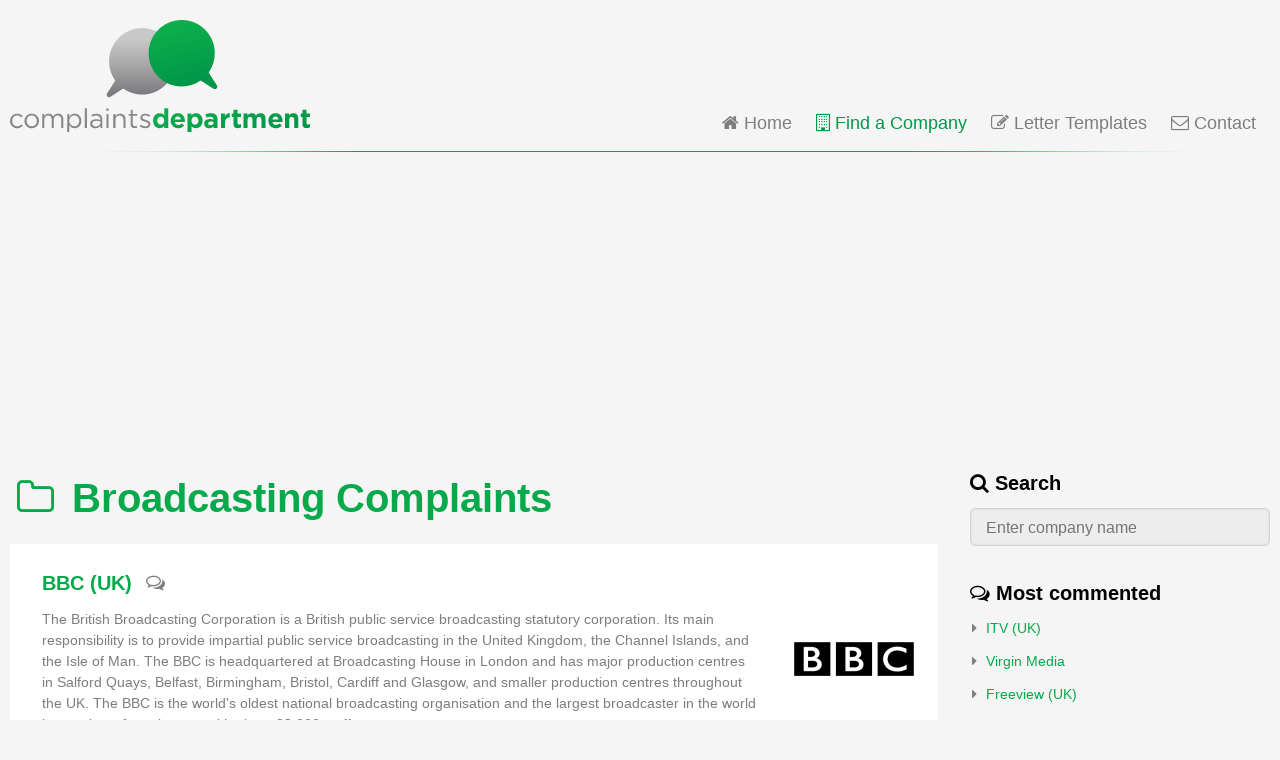

--- FILE ---
content_type: text/html; charset=UTF-8
request_url: https://www.complaintsdepartment.co.uk/companies/broadcasting/
body_size: 4821
content:
<!doctype html>
<html lang="en-GB">
	
	<head>
		<meta charset="utf-8">
		<title>Broadcasting Complaints</title>
		<meta name="generator" content="HDCMS">
		<meta name="viewport" content="width=device-width, initial-scale=1">
		
				
		
		<link rel="stylesheet" href="/template/theme/complaintsdepartment/style/A.screen.css+font-awesome.css,Mcc.or_t8goZNj.css.pagespeed.cf.lo6FpvZAZz.css"/>
		
		<link rel="shortcut icon" type="image/vnd.microsoft.icon" href="/favicon.ico" sizes="16x16">
		<link rel="shortcut icon" type="image/x-icon" href="/favicon.ico" sizes="16x16">
		<link rel="icon" type="image/x-icon" href="/favicon.ico" sizes="16x16">
		<link rel="apple-touch-icon-precomposed" type="image/png" href="/touchicon.png" sizes="114x114">
		
		<script>//<![CDATA[
document.addEventListener('DOMContentLoaded',function(){document.querySelectorAll('.clickable').forEach(item=>{item.addEventListener('click',function(e){e.preventDefault();let a=e.currentTarget.querySelector('a');if(a.target){window.open(a.href,a.target);}else{location.href=a.href;}});item.style.cursor='pointer';})});
//]]></script>
				
				<script data-ad-client="ca-pub-4781982491800161" async src="//pagead2.googlesyndication.com/pagead/js/adsbygoogle.js"></script>
				
<script>//<![CDATA[
document.addEventListener('DOMContentLoaded',function(){document.querySelectorAll('.clickable').forEach(item=>{item.addEventListener('click',function(e){e.preventDefault();let a=e.currentTarget.querySelector('a');if(a.target){window.open(a.href,a.target);}else{location.href=a.href;}});item.style.cursor='pointer';})});
//]]></script>

		
		
					<script>(function(i,s,o,g,r,a,m){i['GoogleAnalyticsObject']=r;i[r]=i[r]||function(){(i[r].q=i[r].q||[]).push(arguments)},i[r].l=1*new Date();a=s.createElement(o),m=s.getElementsByTagName(o)[0];a.async=1;a.src=g;m.parentNode.insertBefore(a,m)})(window,document,'script','//www.google-analytics.com/analytics.js','ga');ga('create','UA-12173534-4','complaintsdepartment.co.uk');ga('send','pageview');window.google_analytics_uacct="UA-12173534-4";</script>
			<script>document.addEventListener('DOMContentLoaded',function(){document.querySelectorAll('a[data-event]').forEach(item=>{item.addEventListener('click',function(e){let element=e.currentTarget;ga('send','event',element.dataset['event'],'click',element.dataset['eventAction'],element.dataset['eventLabel']);});});});</script>
				
		
		
	</head>
	
	<body class="">
	
	
			<header class="clearfix">
			<div class="container clearfix">
				<div class="logo">
					<a href="/"><img src="/template/theme/complaintsdepartment/image/logo.svg" alt="Complaints Department" width="300" height="112"/></a>
				</div>
				
<nav class="clearfix">
	<ul>
		<li class="home">
			<a href="/"><i class="fa fa-home" aria-hidden="true"></i> Home</a>
		</li>
		<li class="companies active">
			<a href="/companies/"><i class="fa fa-building-o" aria-hidden="true"></i> Find a Company</a>
		</li>
					<li class="templates">
				<a href="/templates/"><i class="fa fa-pencil-square-o" aria-hidden="true"></i> Letter Templates</a>
			</li>
							<li class="contact">
				<a href="/contact/"><i class="fa fa-envelope-o" aria-hidden="true"></i> Contact</a>
			</li>
			</ul>
</nav>

			</div>
		</header>
		
		<div style="min-height:280px;" align="center">
			<ins class="adsbygoogle" style="display:block; height: 280px;" data-ad-client="ca-pub-4781982491800161" data-ad-slot="9278989641" data-ad-format="auto" data-full-width-responsive="true"></ins>
			<script>(adsbygoogle=window.adsbygoogle||[]).push({});</script>
		</div>	
	
	<div id="content" class="clearfix">
		<div class="container clearfix">
		

	<aside class="sidebar clearfix">
	
		
<div class="widget search">
	<div class="content">
		<div class="cmscontent">
			<h3><i class="fa fa-search" aria-hidden="true"></i> Search</h3>
		</div>
		<form class="search" action="." method="get">
			<input type="text" name="q" value="" placeholder="Enter company name" required="required">
		</form>
	</div>
</div>

			<div class="widget search">
		<div class="content">
			<div class="cmscontent">
				<h3><i class="fa fa-comments-o" aria-hidden="true"></i> Most commented</h3>
				<ul>
										<li><a href="/itv-uk/">ITV (UK)</a></li>
										<li><a href="/virgin-media/">Virgin Media</a></li>
										<li><a href="/freeview-uk/">Freeview (UK)</a></li>
										<li><a href="/bbc-uk/">BBC (UK)</a></li>
										<li><a href="/channel-4-uk/">Channel 4 (UK)</a></li>
										<li><a href="/sky-uk/">Sky (UK)</a></li>
										<li><a href="/bt/">BT</a></li>
										<li><a href="/now-tv/">Now TV</a></li>
										<li><a href="/mtv-uk/">MTV (UK)</a></li>
									</ul>
			</div>
		</div>
	</div>

			<div class="widget search">
		<div class="content">
			<div class="cmscontent">
				<h3><i class="fa fa-star" aria-hidden="true"></i> New</h3>
				<ul>
										<li><a href="/virgin-media/">Virgin Media</a></li>
										<li><a href="/now-tv/">Now TV</a></li>
										<li><a href="/freeview-uk/">Freeview (UK)</a></li>
										<li><a href="/bbc-uk/">BBC (UK)</a></li>
										<li><a href="/mtv-uk/">MTV (UK)</a></li>
										<li><a href="/channel-4-uk/">Channel 4 (UK)</a></li>
										<li><a href="/sky-uk/">Sky (UK)</a></li>
										<li><a href="/itv-uk/">ITV (UK)</a></li>
										<li><a href="/bt/">BT</a></li>
									</ul>
			</div>
		</div>
	</div>

			<div class="widget search">
		<div class="content">
			<div class="cmscontent">
				<h3><i class="fa fa-line-chart" aria-hidden="true"></i> Most searched</h3>
				<ul>
										<li><a href="/itv-uk/">ITV (UK)</a></li>
										<li><a href="/sky-uk/">Sky (UK)</a></li>
										<li><a href="/bt/">BT</a></li>
										<li><a href="/virgin-media/">Virgin Media</a></li>
										<li><a href="/channel-4-uk/">Channel 4 (UK)</a></li>
										<li><a href="/freeview-uk/">Freeview (UK)</a></li>
										<li><a href="/now-tv/">Now TV</a></li>
										<li><a href="/mtv-uk/">MTV (UK)</a></li>
										<li><a href="/bbc-uk/">BBC (UK)</a></li>
									</ul>
			</div>
		</div>
	</div>

		
	</aside>
	
	<section class="main clearfix">

		<div class="cmscontent">
			
					
				<h1><i class="fa fa-folder-o fa-fw" aria-hidden="true"></i> Broadcasting Complaints</h1>
				
								
							
					

	<div class="company-result clickable" itemscope itemtype="http://schema.org/Organization">
	
		<h3>
			<span itemprop="name"><a href="/bbc-uk/" itemprop="url">BBC (UK)</a></span>
			<small class="comment-count" title="90 comments in the past year"><i class="fa fa-comments-o" aria-hidden="true"></i></small> 
		</h3>
		
				
			<div class="logo" itemprop="logo" itemscope itemtype="http://schema.org/ImageObject" style="background-image:url('/image/131/240/160/300px-bbc.svg.png');">
				<img style="display:none;" itemprop="contentUrl" src="/image/131/240/160/300px-bbc.svg.png" alt="BBC (UK) Logo">
			</div>
			
				
				
		<p>The British Broadcasting Corporation is a British public service broadcasting statutory corporation. Its main responsibility is to provide impartial public service broadcasting in the United Kingdom, the Channel Islands, and the Isle of Man. The BBC is headquartered at Broadcasting House in London and has major production centres in Salford Quays, Belfast, Birmingham, Bristol, Cardiff and Glasgow, and smaller production centres throughout the UK. The BBC is the world's oldest national broadcasting organisation and the largest broadcaster in the world by number of employees, with about 23,000 staff.</p>	
	</div>


	<div class="company-result clickable" itemscope itemtype="http://schema.org/Organization">
	
		<h3>
			<span itemprop="name"><a href="/bt/" itemprop="url">BT</a></span>
			<small class="comment-count" title="39 comments in the past year"><i class="fa fa-comments-o" aria-hidden="true"></i></small> 
		</h3>
		
				
			<div class="logo" itemprop="logo" itemscope itemtype="http://schema.org/ImageObject" style="background-image:url(/image/62/240/160/300px-bt_logo.svg.png)">
				<img style="display:none;" itemprop="contentUrl" src="/image/62/240/160/300px-bt_logo.svg.png" alt="BT Logo">
			</div>
			
				
		<p class="legalname">BT Group PLC</p>		
		<p>BT Group plc, trading as BT, is a British multinational telecommunications services company headquartered in London, United Kingdom. It is one of the largest telecommunications services companies in the world and has operations in over 170 countries. Through its BT Global Services division it is a major supplier of telecoms services to corporate and government customers worldwide. Its BT Retail division one of the largest suppliers of telephony, broadband and subscription television services in the UK, with over 18&nbsp;million customers.</p>	
	</div>


	<div class="company-result clickable" itemscope itemtype="http://schema.org/Organization">
	
		<h3>
			<span itemprop="name"><a href="/channel-4-uk/" itemprop="url">Channel 4 (UK)</a></span>
			<small class="comment-count" title="70 comments in the past year"><i class="fa fa-comments-o" aria-hidden="true"></i></small> 
		</h3>
		
				
			<div class="logo" itemprop="logo" itemscope itemtype="http://schema.org/ImageObject" style="background-image:url('/image/90/240/160/channel4newlogo.png');">
				<img style="display:none;" itemprop="contentUrl" src="/image/90/240/160/channel4newlogo.png" alt="Channel 4 (UK) Logo">
			</div>
			
				
				
		<p>Channel 4 is a British public-service television broadcaster which began transmission on 2 November 1982. Although largely commercially self-funded, it is ultimately publicly owned; originally a subsidiary of the Independent Broadcasting Authority, the station is now owned and operated by Channel Four Television Corporation, a public body established in 1990, coming into operation in 1993. With the conversion of the Wenvoe transmitter group in Wales to digital on 31 March 2010, Channel 4 became an entirely UK-wide TV channel for the first time.</p>	
	</div>


	<div class="company-result clickable" itemscope itemtype="http://schema.org/Organization">
	
		<h3>
			<span itemprop="name"><a href="/freeview-uk/" itemprop="url">Freeview (UK)</a></span>
			<small class="comment-count" title="108 comments in the past year"><i class="fa fa-comments-o" aria-hidden="true"></i></small> 
		</h3>
		
				
			<div class="logo" itemprop="logo" itemscope itemtype="http://schema.org/ImageObject" style="background-image:url('/image/145/240/160/300px-freeview_logo.svg.png');">
				<img style="display:none;" itemprop="contentUrl" src="/image/145/240/160/300px-freeview_logo.svg.png" alt="Freeview (UK) Logo">
			</div>
			
				
				
		<p>Freeview is the only prevailing free-to-air UK digital terrestrial television service. It is delivered by the company DTV Services Ltd, a joint venture between the BBC, ITV, Channel 4, BSkyB and transmitter operator Arqiva. It was launched in 2002, when the company was known as DWSCO 2284 Ltd. The service provides consumer access via an aerial to the six DTT multiplexes covering the United Kingdom. In August 2013 it had some 60 DVB-T TV channels, 26 digital radio channels, 4 HD channels, 6 text services, 11 streamed channels, and 1 interactive channel. Some ten additional feeds, whereof five more HD feeds, are expected for the first half of 2014, and up to 10 new HD channels are planned to be launched later in 2014, from a new group of multiplexes awarded to Arqiva.</p>	
	</div>


	<div class="company-result clickable" itemscope itemtype="http://schema.org/Organization">
	
		<h3>
			<span itemprop="name"><a href="/itv-uk/" itemprop="url">ITV (UK)</a></span>
			<small class="comment-count" title="3,521 comments in the past year"><i class="fa fa-comments-o" aria-hidden="true"></i></small> 
		</h3>
		
				
			<div class="logo" itemprop="logo" itemscope itemtype="http://schema.org/ImageObject" style="background-image:url('/image/273/240/160/itv2013.png');">
				<img style="display:none;" itemprop="contentUrl" src="/image/273/240/160/itv2013.png" alt="ITV (UK) Logo">
			</div>
			
				
				
		<p>ITV is a commercial public service TV network in the United Kingdom. Launched in 1955 as Independent Television under the auspices of the Independent Television Authority to provide competition to the BBC, it is also the oldest commercial network in the UK. Since the passing of the Broadcasting Act 1990, its legal name has been Channel 3, the number 3 having no real meaning other than to distinguish it from the other analogue channels at the time, namely BBC 1, BBC 2 and Channel 4. In part, the number 3 was assigned as televisions would usually be tuned so that the regional ITV station would be on the third button, the other stations being allocated to the number within their name.</p>	
	</div>


	<div class="company-result clickable" itemscope itemtype="http://schema.org/Organization">
	
		<h3>
			<span itemprop="name"><a href="/mtv-uk/" itemprop="url">MTV (UK)</a></span>
			<small class="comment-count" title="1 comment in the past year"><i class="fa fa-comments-o" aria-hidden="true"></i></small> 
		</h3>
		
				
			<div class="logo" itemprop="logo" itemscope itemtype="http://schema.org/ImageObject" style="background-image:url('/image/482/240/160/mtv.png');">
				<img style="display:none;" itemprop="contentUrl" src="/image/482/240/160/mtv.png" alt="MTV (UK) Logo">
			</div>
			
				
				
		<p>MTV is an American basic cable and satellite television channel owned by the MTV Networks Music &amp; Logo Group, a unit of the Viacom Media Networks division of Viacom. The channel is headquartered in New York City, New York. Launched on August 1, 1981, the original purpose of the channel was to play music videos guided by television personalities known as "video jockeys," or VJs. In its early years, MTV's main target demographic were young adults, but today, MTV's programming is primarily targeted at adolescents in addition to young adults.</p>	
	</div>


	<div class="company-result clickable" itemscope itemtype="http://schema.org/Organization">
	
		<h3>
			<span itemprop="name"><a href="/now-tv/" itemprop="url">Now TV</a></span>
			<small class="comment-count" title="3 comments in the past year"><i class="fa fa-comments-o" aria-hidden="true"></i></small> 
		</h3>
		
				
			<div class="logo" itemprop="logo" itemscope itemtype="http://schema.org/ImageObject" style="background-image:url('/image/610/240/160/now-tv.png');">
				<img style="display:none;" itemprop="contentUrl" src="/image/610/240/160/now-tv.png" alt="Now TV Logo">
			</div>
			
				
				
		<p>Now TV (stylised as NOW TV) is an internet television service owned by Sky plc. It was first announced in February 2012, and launched in the United Kingdom on 17 July 2012. The service is available to watch via computer, various mobile devices, some game consoles and set-top boxes, with a Now TV branded box launched in July 2013. It is not viewable via Sky's digital satellite television service, or through the Sky Go Internet service.</p>	
	</div>


	<div class="company-result clickable" itemscope itemtype="http://schema.org/Organization">
	
		<h3>
			<span itemprop="name"><a href="/sky-uk/" itemprop="url">Sky (UK)</a></span>
			<small class="comment-count" title="62 comments in the past year"><i class="fa fa-comments-o" aria-hidden="true"></i></small> 
		</h3>
		
				
			<div class="logo" itemprop="logo" itemscope itemtype="http://schema.org/ImageObject" style="background-image:url('/image/224/240/160/sky.png');">
				<img style="display:none;" itemprop="contentUrl" src="/image/224/240/160/sky.png" alt="Sky (UK) Logo">
			</div>
			
				
				
		<p>Sky (formerly marketed as Sky Digital) is the brand name for BSkyB's digital satellite television and radio service, transmitted from the Astra satellites. Sky was the country's most popular digital TV service until getting overtaken by Freeview in April 2007.</p>	
	</div>


	<div class="company-result clickable" itemscope itemtype="http://schema.org/Organization">
	
		<h3>
			<span itemprop="name"><a href="/virgin-media/" itemprop="url">Virgin Media</a></span>
			<small class="comment-count" title="165 comments in the past year"><i class="fa fa-comments-o" aria-hidden="true"></i></small> 
		</h3>
		
				
			<div class="logo" itemprop="logo" itemscope itemtype="http://schema.org/ImageObject" style="background-image:url('/image/909/240/160/virgin-media.png');">
				<img style="display:none;" itemprop="contentUrl" src="/image/909/240/160/virgin-media.png" alt="Virgin Media Logo">
			</div>
			
				
		<p class="legalname">Virgin Media Limited</p>		
		<p>Virgin Media plc is a British company which provides fixed and mobile telephone, television and broadband internet services to businesses and consumers in the United Kingdom. Its headquarters are in Hook, Hampshire, United Kingdom. The company has been a subsidiary of Liberty Global plc, an international television and telecommunications company headquartered in London, since June 2013. Virgin Media.</p>
<p>The company was formed in March 2006 by the merger of NTL and Telewest, which created NTL:Telewest. In July 2006 the company purchased Virgin Mobile UK, creating the first "quadruple-play" media company in the United Kingdom, offering television, internet, mobile phone and fixed-line telephone services.</p>	
	</div>


						
								
			
						
		</div>
		
	</section>


		</div>
	</div>
	
	
<footer class="clearfix">
	<div class="container clearfix">
		<ul class="clearfix">
										<li><a href="/privacy-policy/">Privacy Policy</a></li>
							<li><a href="/contact/">Contact</a></li>
							<li><a href="/terms-and-conditions/">Terms and Conditions</a></li>
							<li><a href="/sitemap/">Sitemap</a></li>
					</ul>
		<p>&copy; 2025 Complaints Department</p>
	</div>
</footer>

	
	
	</body>
	
</html>

--- FILE ---
content_type: text/html; charset=utf-8
request_url: https://www.google.com/recaptcha/api2/aframe
body_size: 267
content:
<!DOCTYPE HTML><html><head><meta http-equiv="content-type" content="text/html; charset=UTF-8"></head><body><script nonce="4WBdWBDTjUMr-onLc2mkMA">/** Anti-fraud and anti-abuse applications only. See google.com/recaptcha */ try{var clients={'sodar':'https://pagead2.googlesyndication.com/pagead/sodar?'};window.addEventListener("message",function(a){try{if(a.source===window.parent){var b=JSON.parse(a.data);var c=clients[b['id']];if(c){var d=document.createElement('img');d.src=c+b['params']+'&rc='+(localStorage.getItem("rc::a")?sessionStorage.getItem("rc::b"):"");window.document.body.appendChild(d);sessionStorage.setItem("rc::e",parseInt(sessionStorage.getItem("rc::e")||0)+1);localStorage.setItem("rc::h",'1764408259847');}}}catch(b){}});window.parent.postMessage("_grecaptcha_ready", "*");}catch(b){}</script></body></html>

--- FILE ---
content_type: text/plain
request_url: https://www.google-analytics.com/j/collect?v=1&_v=j102&a=625738450&t=pageview&_s=1&dl=https%3A%2F%2Fwww.complaintsdepartment.co.uk%2Fcompanies%2Fbroadcasting%2F&ul=en-us%40posix&dt=Broadcasting%20Complaints&sr=1280x720&vp=1280x720&_u=IEBAAAABAAAAACAAI~&jid=96063099&gjid=2042318514&cid=1606137593.1764408258&tid=UA-12173534-4&_gid=331904721.1764408258&_r=1&_slc=1&z=633075403
body_size: -454
content:
2,cG-X5JFJ00Q6L